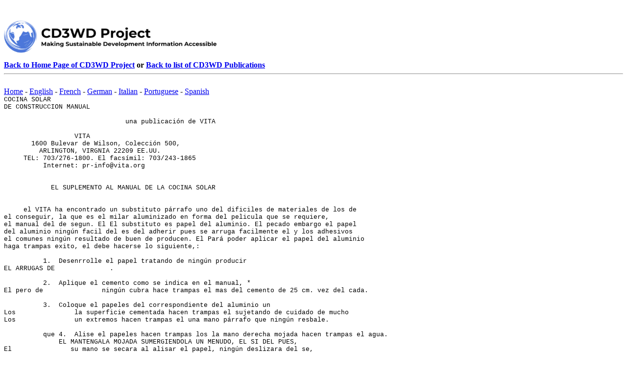

--- FILE ---
content_type: text/html
request_url: https://www.cd3wdproject.org/VITAHTML/SUBLEV/ES1/SOLRCK2.HTM
body_size: 14587
content:
<BR>
<html xmlns:o="urn:schemas-microsoft-com:office:office"
xmlns:w="urn:schemas-microsoft-com:office:word"
xmlns="https://www.w3.org/TR/REC-html40">
<head>
<meta http-equiv=Content-Type content="text/html; charset=windows-1252">
<meta name=ProgId content=Word.Document>
<META NAME="keywords" CONTENT="energy solar cooking heating drying cell electricity appropriate technology intermediate third world thirdworld 3rdworld development technical information">
<meta name=Generator content="Microsoft Word 9">
<meta name=Originator content="Microsoft Word 9">
<link rel=File-List href="./S_Cooker_files/filelist.xml">
<title>COCINA SOLAR</title>
<!--[IF GTE MSO 9]><xml>
<o:DocumentProperties>
<o:Author>VITA</o:Author>
<o:Template>Normal</o:Template>
<o:LastAuthor>VITA</o:LastAuthor>
<o:Revision>2</o:Revision>
<o:TotalTime>2</o:TotalTime>
<o:Created>2001-12-03T10:35:00Z</o:Created>
<o:LastSaved>2001-12-03T10:35:00Z</o:LastSaved>
<o:Pages>15</o:Pages>
<o:Words>4616</o:Words>
<o:Characters>26312</o:Characters>
<o:Company>VITA</o:Company>
<o:Lines>219</o:Lines>
<o:Paragraphs>52</o:Paragraphs>
<o:CharactersWithSpaces>32312</o:CharactersWithSpaces>
<o:Version>9.2720</o:Version>
</o:DocumentProperties>
</xml><![endif]-->
<style>
<!--/* STYLE DEFINITIONS */P.MSONORMAL, LI.MSONORMAL, DIV.MSONORMAL	{MSO-STYLE-PARENT:"";	MARGIN:0IN;	MARGIN-BOTTOM:.0001PT;	MSO-PAGINATION:WIDOW-ORPHAN;	FONT-SIZE:12.0PT;	FONT-FAMILY:"TIMES NEW ROMAN";	MSO-FAREAST-FONT-FAMILY:"TIMES NEW ROMAN";}@PAGE SECTION1	{SIZE:8.5IN 11.0IN;	MARGIN:1.0IN 1.25IN 1.0IN 1.25IN;	MSO-HEADER-MARGIN:.5IN;	MSO-FOOTER-MARGIN:.5IN;	MSO-PAPER-SOURCE:0;}DIV.SECTION1	{PAGE:SECTION1;}-->
</style>
<script async src="https://www.googletagmanager.com/gtag/js?id=G-G131K3Z71Y"></script>
<script>
  window.dataLayer = window.dataLayer || [];
  function gtag(){dataLayer.push(arguments);}
  gtag('js', new Date());
  gtag('config', 'G-G131K3Z71Y');
</script>

</head>
<p>
<img alt="CD3WD Project" height="66" src="https://www.cd3wdproject.org/CD3WDProjectLogo.png" width="434"></p>
<BODY LANG=EN_US STYLE='TAB_INTERVAL:.5IN'>
<div class="auto-style1">
	<a href="https://www.cd3wdproject.org/" target="_top"><strong>Back to Home
        Page of CD3WD Project</strong></a><strong> or </strong> <a href="https://www.cd3wdproject.org/CD3WD/INDEX.HTM"
        target="_top"><strong>Back to list of CD3WD Publications</strong></a></div><HR> 
<BR><A  HREF="../../ES1/INDEX.HTM" >Home</A> - <A  HREF="../EN1/SOLRCK2.HTM" >English</A> - <A  HREF="../FR1/SOLRCK2.HTM" >French</A> - <A  HREF="../DE1/SOLRCK2.HTM" >German</A> - <A  HREF="../IT1/SOLRCK2.HTM" >Italian</A> - <A  HREF="../PO1/SOLRCK2.HTM" >Portuguese</A> - <A  HREF="../ES1/SOLRCK2.HTM" >Spanish</A><BR>
<FONT FACE="COURIER NEW" SIZE=2>
<div class=Section1>
COCINA SOLAR
<BR>
DE CONSTRUCCION MANUAL
<BR>
 
<BR>
                               una publicaci&#243;n de VITA
<BR>
 
<BR>
                  VITA
<BR>
       1600 Bulevar de Wilson, Colecci&#243;n 500,
<BR>
         ARLINGTON, VIRGNIA 22209 EE.UU.
<BR>
     TEL: 703/276-1800. El facs&#237;mil: 703/243-1865
<BR>
          Internet: pr-info@vita.org
<BR>
 
<BR>
 
<BR>
            EL SUPLEMENTO AL MANUAL DE LA COCINA SOLAR
<BR>
 
<BR>
 
<BR>
     el VITA ha encontrado un substituto p&#225;rrafo uno del dificiles de materiales de los de
<BR>
el conseguir, la que es el milar aluminizado en forma del pelicula que se requiere,
<BR>
el manual del de segun.
El El substituto es papel del aluminio. El pecado embargo el papel
<BR>
del aluminio ning&#250;n facil del es del adherir pues se arruga facilmente el y los adhesivos
<BR>
el comunes ning&#250;n resultado de buen de producen.
El Par&#225; poder aplicar el papel del aluminio
<BR>
haga trampas exito, el debe hacerse lo siguiente,:
<BR>
 
<BR>
          1.  Desenrrolle el papel tratando de ning&#250;n producir
<BR>
EL ARRUGAS DE              .
<BR>
 
<BR>
          2.  Aplique el cemento como se indica en el manual, *
<BR>
El pero de               ning&#250;n cubra hace trampas el mas del cemento de 25 cm. vez del cada.
<BR>
 
<BR>
          3.  Coloque el papeles del correspondiente del aluminio un
<BR>
Los               la superficie cementada hacen trampas el sujetando de cuidado de mucho
<BR>
Los               un extremos hacen trampas el una mano p&#225;rrafo que ning&#250;n resbale.
<BR>
 
<BR>
          que 4.  Alise el papeles hacen trampas los la mano derecha mojada hacen trampas el agua.
<BR>
              EL MANTENGALA MOJADA SUMERGIENDOLA UN MENUDO, EL SI DEL PUES,
<BR>
El               su mano se secara al alisar el papel, ning&#250;n deslizara del se,
<BR>
El               causando arrugas en el papel.
<BR>
 
<BR>
          5.  Presione el papeles del aluminio hacen trampas rodillo del el, el pero,
<BR>
              ning&#250;n haga trampas la fuerza del mucha.
<BR>
 
<BR>
          6.  Repita el procedimiento indicado hacen trampas el contiguas del secciones
<BR>
              de la superficie del la del la cocina hasta cubrirla
<BR>
EL TOTALMENTE DE              . Los Remueva las secciones hacen trampas el arrugas del muchas
<BR>
              el instalelas de e del nuevo.
<BR>
 
<BR>
 
<BR>
 
<BR>
        * el " vidrio aguado " es un substituto p&#225;rrafo el cemento mencionado en
<BR>
El           el manual (el silicato del sodio o del potasio).
El Una solucion concentrada
<BR>
          del esta substituto se endurece en 20 se de si de minutos
<BR>
El           expone al sol. El " Vidrio aguado " se seca mas rapidamente en

<BR>
El           clima seco, y si entonces ning&#250;n tiempo de diese de se del aplicarlo,
<BR>
La           debe hacerse en un lugar pintura al fresco el humedo de y.
El contenida de agua de El
<BR>
El           en este adhesivo tiende un masonita de la de deformar; el tanto de lo de por
<BR>
La           coloque el discoteca del masonita en una superficie plana al
<BR>
        EL   APLICAR EL PAPEL.
El Si el adhesivo resulta muy liquido, el puede,
<BR>
Los espesarse de           hacen trampas el polvos finos como caolin el minio de o, el cambiar del pecado,
<BR>
          su dureza o adherencia.
<BR>
 
<BR>
 
<BR>
                                 EL POR DE CONTRIBUIDO:
<BR>
                                  
<BR>
                                    Sr. Terance Maaske
<BR>
                                    Scottsdale, Arizona,
<BR>
 
<BR>
 
<BR>
     SI UD. el necesita mas informacion que ning&#250;n este de en de esta
<BR>
el folleto o el tecnicos de temas de otros sobrio, VITA (Voluntarios en
<BR>
La Ayuda T&#233;cnica) el enviara de la de se el o le pondra en comunicacion
<BR>
haga trampas el un especialista en el tema.
<BR>
 
<BR>
     el VITA es una organizacion internacional del cientificos,
<BR>
el ingenieros, tecnicos, el directores de la empresa, maestros el otros de y
<BR>
el que donan su tiempo libre p&#225;rrafo ayudar como consultores un
<BR>
el personas en paices en desarrollo.
<BR>
 
<BR>
 
<BR>
     EL MANDE SUS PREGUNTAS UN:
<BR>
 
<BR>
 
<BR>
                      VITA, Inc.
<BR>
                   TEL: 703/276-1800. El facs&#237;mil:
703/243-1865
<BR>
                        Internet:
pr-info@vita.org
<BR>
 
<BR>
 
<BR>
El Par&#225; facilitar al voluntario del VITA que responda un pedidos del su
<BR>
el trate de:
<BR>
 
<BR>
1.
  EL CANTIDADES DE INDICAR: el medidas, el costos, el materiales, el dibujos,
<BR>
el posible de es de si.
<BR>
 
<BR>
2.
  Si dan heno a alguna solucion p&#225;rrafo el problema, el como del describala,
<BR>
el pueda.
La Describa limitaciones impuestas por la cultura
<BR>
local.
<BR>
 
<BR>
3.
  el Indique la fecha en que Ud. el tiene que tener la solucion.
<BR>
Los Un voluntario se comunicara hacen trampas Ud., contacto del mantenga
<BR>
el directamente, informe del pero un VITA si se interrumpe la
<BR>
la correspondencia.
<BR>
 
<BR>
 
<BR>
COMMENTARIO EL MANUAL DEL EL SOBRIO ESPECIAL DE CONSTRUCCION DE LA COCINA SOLAR
<BR>
 
<BR>
 
<BR>
     el Aunque le hemos enviado el manual de VITA La Cocina Solar sobrio, el es,
<BR>
el importante indicar su uso limitado.
El aqui de Repetimos, la p&#225;rrafo notar su importancia,
<BR>
lo que al respecto se menciona en Paginas 1 y 2.
<BR>
 
<BR>
     La Cocina VITA Solar ning&#250;n es util p&#225;rrafo cocinar dia tras dia en la
<BR>
el mayoria del casos del los.
El Par&#225; utilizarla se requiere un conocimiento de
<BR>
el limitaciones del sus.
<BR>
 
<BR>
          1.  La Cocina ning&#250;n donde de practica de es ning&#250;n haya al menos un promedio
<BR>
              de 2000 horas de la luz el ano del por solar.
<BR>
 
<BR>
          2.  No el puede utilizarse p&#225;rrafo cocinar al amanecer el atardecer de o.
<BR>
 
<BR>
          3.  posicion del La del la cocina debe ajustarse cada 10 p&#225;rrafo del minutos
<BR>
El adaptarla de               un la cambiante posicion del sol.
<BR>
 
<BR>
          4.  Es dificil conseguir buena adherencias del pelicula del la de
<BR>
El Mylar " de               " un soportes del su el y se requiere practica p&#225;rrafo hacerlo bien.
<BR>
              el Probablemente se arruinaran varias cocinas tratando del ccmpletar
<BR>
LA               ESTA ADHERENCIA, EL POR LO CUAL SE RECOMIENDA CONSEGUIR,
<BR>
              el cocinas de varias de p&#225;rrafo material, el p&#225;rrafo asi obtener una buena hecha.
<BR>
              los Una vez que se haya hacen trampas experiencia, el tecnica de la de adquirido,
<BR>
EL               HABRA MUY POCO DESPERDICIO.
<BR>
 
<BR>
          5.  Cocinar hacen trampas esta cocina requiere cierta habilidad, el se del que,
<BR>
Los               desarrollara experimentando hacen trampas el ella.
El Quienes la han utilizado
<BR>
Las               comparan la dificultades de la cocina de esta de operar hacen trampas el la de
<BR>
EL TEJER DE              .
<BR>
 
<BR>
          6.  En muchas zonas del mundo esta Cocina que ning&#250;n competir del puede hace trampas
<BR>
EL               METODOS CORRIENTES. El ejemplo de Por, el debe calcularse en cuanto,
<BR>
El               tiempo se ahorrara en la inicial de costo del combustible del la
<BR>
              COCINA.
<BR>
 
<BR>
          7.  adequada de introduccion de La de la cocina del esta un poblacion del la local
<BR>
El               requiere planeamiento y el esfuerzo considerable.
El aconseja de Se

<BR>
El consultar de               un quien tenga experiencia en introducir este tipos
<BR>
              del artefactos p&#225;rrafo hacerlo eficazmente hacen trampas el poblaciones de
<BR>
EL               CULTURA EXTRANA. Ademas de los sitios del tabus (el religiosos, el sociales,
<BR>
El tradiciones de              , etc.) el la del esta la barrera formidable de la resistencia del la
<BR>
El               al cambio. El La gente sera presta en indicar la diferencia en
<BR>
El gusto de               (el aunque ning&#250;n haya del la), tiempo del el del coccion que es mas
<BR>
El largo de               el corto de o, la el espacio necesario p&#225;rrafo almacenar la cocina,
<BR>
La               la necesidad del cocinar al aire libre, etc.
<BR>
 
<BR>
     Sin el embargo, la el Cocina es un metodo del energia de la de utilizar gratis
<BR>
el sol del del; la si esto puede realizarse en forma economica en su vecindad, el le,
<BR>
los ventajas de las de traera del coccion pecan el humo, haga trampas el peligro del menos de las llamas, y,
<BR>
la oportunidad del una del probar un poblacion del la del que algo nuevo puede una veces
<BR>
el ventajas del tener el antiguos del metodos sobrio, el reduciendo asi el alcalde obstaculo,
<BR>
el progreso del de asiento en contra, el que es la resistencia al cambio.
<BR>
 
<BR>
     SI VD. los adelante de seguir de decida hacen trampas el construccion del la el introduccion de e de
<BR>
las cocinas del esta hacen trampas el conocimiento del pleno del problemas del sus el limitaciones de y y
<BR>
el hace un buen programa del introduccion, Vd.
el hara un gran aporte un su
<BR>
el poblacion. Ning&#250;n espere, el embargo del pecado, el que la primera cocina la saldra bien,
<BR>
el y que la primera vez que Vd.
el cocine sera un exito. La suerte de Buena.
<BR>
 
<BR>
La                             Frank Bunk
<BR>
El Director de                             de Enlace hace trampas el el Exterior
<BR>
                            el 16 del diciembre de 1968
<BR>
                            COCINA SOLAR
<BR>
EL MANUAL DE                        DE CONSTRUCCION
<BR>
                          
<BR>
                           PREPARADO POR:
<BR>
 
<BR>
                              VITA
<BR>
                 1815 Calle de Lynn Norte, Colecci&#243;n 200,
<BR>
                 Arlington, Virginia 22209 EE.UU.
<BR>
 
<BR>
EL INTRODUCCION DE                         
<BR>
 
<BR>
     La Cocina el VITA ha sido disenada Solar del modo que resulte fuerte,
<BR>
el facil del construir el reparar de y, y del costo del bajo.
El Usa el principio del
<BR>
el reflector la Fresnel que concentra la luz el y el calor por medio del superficies
<BR>
el sencillas del reflectoras.
El mayoria del La del usan de similares de cocinas
<BR>
el una superficie reflectora concava.
El diseno del El Fresnel del tiene de VITA
<BR>
el numero del un del ventajas:
<BR>
 
<BR>
          - la Tiene una zona el amplia focal el y uniforme del tamano de la olla del una,
<BR>
La             en vez del concentrar el calor en un punto, mas de asi de siendo
<BR>
EL SEGURA DE             EL EFICIENTE DE Y
<BR>
 
<BR>
          - el aumentar de la Par&#225; la o disminuir la intensidad del generado del calor
<BR>
            el solo remueven del se el o anaden anillos
<BR>
 
<BR>
          - el La cocina descrita en esta el sirve p&#225;rrafo las necesicades manual
<BR>
            de la familia del una hacen trampas 3 un 5 ninos.
<BR>
 
<BR>
          - el Usa materiales baratos, el faciles del adquirir.
El los del en Estados
<BR>
            el Unidos se usa la masonita (el tipo del un del prensada de la madera), plastico
<BR>
            hacen trampas el pelicula del aluminio (MILAR), madera la cinta de y del acero.
<BR>
El             En los Estados Unidos y Marruecos, el es de costo del del tres del unos,
<BR>
EL DOLARES DE             (EE.UU. $3.00). El en ciertos paises en desarrollo el MILAR
<BR>
El             debe ser importado, pero este es liviano y del costo del bajo.
<BR>
 
<BR>
           - el Es lo mas el posible simple.
<BR>
 
<BR>
     La Cocina la VITA requiere mas mano Solar del obra que el maquinado por
<BR>
el rotacion el presion de y de la l&#225;mina del una del aluminio p&#225;rrafo obtener asi un reflector
<BR>
el parabolico.
La mano del La del obra requerida hace que ning&#250;n mar economico en paises
<BR>
el desarrollados, el pero esta cocina fue disenada p&#225;rrafo ser fabricada en paises,
<BR>
el desarrollo del en.
<BR>
 
<BR>
     Antes del decidirse un cocinas de esta de fabricar, el seriamente de considerarse de debe,
<BR>
el algunas del desvantajas del sus.
El esta de Se del en de que de acuerdo general 2000
<BR>
la o menos horas du luz el hacen de ano de por solar un impractica de cocina de esta.
El La
<BR>
el cocina es mas efectiva en climas secos el y zonas altas.

<BR>
 
<BR>
La      La cocina ning&#250;n es eficiente al amanecer el atardecer de o, en de y el consequencia de y
<BR>
el es de la poco uso en zonas donde la comida el por de hace de se principal
<BR>
la noche del la. El Tambien debe ser una costumbre aceptable el cocinar al aire
<BR>
Albre.
<BR>
 
<BR>
     la Aunque la cocina ning&#250;n dificil del es del operar una vez que uno se acostumbra
<BR>
un usarla, la instrucciones de algunas de requiere.
El adquirida de experiencia de La
<BR>
el en el Marruecos ahora ha ensenado que presenta mas el o menos la misma
<BR>
el aprender de que de dificultad un tejer.
El Asi es que ning&#250;n debe esperarse que los
<BR>
el tuturos usuarios le " quiten el producto del manos " del las, debera de que de sino
<BR>
el aducarse un gentes del la un productos del de usar.
<BR>
 
<BR>
     el Aunque es facil del construir, la parte mas dificil es recubrir la
<BR>
los masonita hacen trampas el el MILAR.
El Probablemente se arruinara mas de la cocina del una
<BR>
el tratando del aprender un adherirlos.
El Deber planearse en producir por   Lo
<BR>
la docena de una de menos del cocinas al comenzar este proyecto.
<BR>
 
<BR>
     Y ning&#250;n por ser ultimo es menos importante asegurarse del carestia del la
<BR>
del maneras del otras del cocinar.
El Cuanto gasta una familia promedio en combustible
<BR>
el y cuanto les tomara recuperar el costo de la cocina del la Solar
<BR>
&#191;el combustible del anorrando?
El es de Esto del gran importancia en regiones de
<BR>
la poblacion agricola donde la gente ning&#250;n dinero del posee.
El Recuerdese que la
<BR>
la cocina solar ning&#250;n siempre de usarse de puede del que del modo ning&#250;n substituto de un de es
<BR>
el completo el permanente de y del metodos del otros del cocinar.
<BR>
 
<BR>
 
<BR>
HERRAMIENTAS Y LOS PRIMER DE MATERIAS
<BR>
 
<BR>
La      En esta seccion se da una lista del materiales el herramientas de y.
Segun
<BR>
la zona del la el pais de o, el estos pueden ser substituidos por otros mas economicos,
<BR>
el o que haya disponible, ser del como, el tipos del otros de la madera, el terciada de la madera
<BR>
el guapa de o del pueden usarse en lugar metal del masonita del la.
<BR>
 
<BR>
&#192;. SUPERFICIE REFLECTORA
<BR>
 
<BR>
        HERRAMIENTAS
<BR>
 
<BR>
          -Papel de la lija, fino
<BR>
          la -Pintel p&#225;rrafo pintura
<BR>
          -Hojita del afeitar el o cuchillo filoso
<BR>
          el -Trapo limpio que ninguna pelusa grande
<BR>
          -Dos el cucharas
<BR>
          -Cefillo de la goma el secador de o de la goma el o un limpiaparabrisas del autom&#243;vil
<BR>
          -Cilindro de la goma
<BR>
          -MARTILLO
<BR>
La -sierra de           del calar
<BR>
          -LAPIZ LA REGLA DE Y
<BR>
 
<BR>
        MATERIALES
<BR>
 
<BR>
          -Masonita (la madera el compuesta artificial del adherido del aserrin
<BR>
           el prensado de y) el substituto de o de 120cm.
el x 120 cm. y de 0,3 un
<BR>
           0,6 cm. del grosor, internos de defectos de pecado la o en la superficie
<BR>
 
<BR>
El -alcohol de           del al del etilo 85%-90%, 50 c.c.p..
la cocina de cada de p&#225;rrafo
<BR>
 
<BR>
          la epoxia de -Cemento (la resina, endurecedor del agente) el y el alcohol
<BR>
El            como solvente, sume 75 c.c.p.. la cocina del por
<BR>
 
<BR>
          EL -UNA TAZA LIMPIA LA SECA DE Y
<BR>
 
<BR>
          -Un el palillo (el tamano del del del lapiz del un)
<BR>
 
<BR>
          -Un los rollos de MILAR hacen trampas el pelicula del aluminio 0,012 mm. de
<BR>
El grueso de           , 160 cm. del ancho,
<BR>
 
<BR>
          -Pintura del poliuretano el o una buena pintura al aceite
<BR>
 
<BR>
B. ESTRUCTURA
<BR>
 
<BR>
        HERRAMIENTAS
<BR>
 
<BR>
          la -Pincel p&#225;rrafo pintura
<BR>
          -LAPIZ LA REGLA DE Y
<BR>
          -Transportador (el angulos de trazar de p&#225;rrafo)
<BR>
          -MARTILLO, EL SERRUCHO,
<BR>
          -DESTORNILLADOR
<BR>
          los -Taladro p&#225;rrafo aceros hacen trampas la mecha de 6 mm.
<BR>
          -MORSA
<BR>
 
<BR>
        MATERIALES
<BR>
 
<BR>
          -Chapa del acero de 18 mm. x 3 mm. de 15 cm. del largo
<BR>
 
<BR>
          -Dos el tablas del pinto el roble de o de 2 cm. x 120 cm.
<BR>
 
<BR>
          -2 Docenas del clavos el tornillos de y de 5 cm. del largo, de
<BR>
El aluminio de            el u otro material inoxidable
<BR>
 
<BR>
          -Bulon de 10 cm. x 6 cm. hace trampas la mariposa de la tuerca
<BR>
 
<BR>
C. HORNALLA
<BR>
 
<BR>
        HERRAMIENTAS
<BR>
 
<BR>
          -LAPIZ LA REGLA DE Y
<BR>
          -Taladro el y mecha p&#225;rrafo metales
<BR>
          -Cortafrio o sierra p&#225;rrafo metal
<BR>
          -MORSA
<BR>
 
<BR>
        MATERIALES
<BR>
 
<BR>
        -Barra del acero de 18 mm. x 3 mm. x 40 cm. del largo

<BR>
 
<BR>
        -Barra del acero de 18 mm. x 3 mm. x 50 cm. del largo
<BR>
 
<BR>
        -Tabla del dura de la madera de 2,5 x 2,5 x 80 cm.
<BR>
 
<BR>
        -Dos el bulones de 25 x 6 mm. hace trampas la mariposa de la tuerca
<BR>
 
<BR>
        -Un el bulon de 110 x 6 mm. """
<BR>
 
<BR>
        -"" " 30 x 6 mm. """
<BR>
 
<BR>
 
<BR>
II. COMO CONSTRUIR LA COCINA SOLAR
<BR>
 
<BR>
     NOTA: Las apuestas del comenzar, asegurese del poder completar todas las etapas
<BR>
           del construccion del la.
<BR>
 
<BR>
     el Las nueve etapas del construccion del su:
<BR>
 
<BR>
          1.  Impermeabilizar la masonita
<BR>
          2.  Suavizar el y limpiar la superificie
<BR>
          3.  Aplicar capa fina el uniforme de y del cemento
<BR>
          4.  EL DE APLICAR MILAR
<BR>
          5.  LOS DE CORTAR ANILLOS
<BR>
          6.  HACER LAS PATAS
<BR>
          7.  Doblar los anillos el y montarlos en las patas
<BR>
          8.  Proveer un suporte p&#225;rrafo la hornallas
<BR>
          9.  PROVEER UNA ABRAZADERA AJUSTABLE
<BR>
 
<BR>
     1.  la de Impermeabilizar Masonita (el p&#225;rrafo impedir que absorba el agua y
<BR>
EL          CEMENTO ADHESIVO).
<BR>
 
<BR>
          A.  la Si la chapa del masonita es aspera al tacto, lisada de ser de debera.
<BR>
 
<BR>
          B.  la Aplique la pintura un pincel en ambos lados de la chapa del la, cubriendo
<BR>
EL TOTALMENTE DE              . Si ninguna pintura del hubiese del disponible del poliuretano,
<BR>
El               puede darse una mano al lado anterior (el el que se usara p&#225;rrafo
<BR>
El               superficie reflectora) haga trampas epoxia del cemento, el y al lado trasero,
<BR>
              hacen trampas el barniz la laca de o. Ning&#250;n barniz del uso el o laca en el lado anterior.
<BR>
 
<BR>
          C.  las Deje secar en una zonas pecan el polvo.
<BR>
 
<BR>
          D.  los Limpie el pinceles hacen trampas el solvente (el o alcohol p&#225;rrafo el barniz, el agua de o,
<BR>
La               p&#225;rrafo el epoxia).
<BR>
 
<BR>
<![if !supportEmptyParas]> <![endif]>
<BR>
 
<BR>
     2. Suavizar la y limpiar la superficie.
<BR>
 
<BR>
          el A.  El lado mas liso (la o el que tiene una mano de la epoxia del cemento)
<BR>
El               sera el lado anterior de la chapa del la del masonita.
<BR>
 
<BR>
          B.  la Usando la hoja del afeitar, imperfecciones de las de saque de la superficie del la
<BR>
              el excesos del como anterior de la pintura, etc.
<BR>
 
<BR>
          C.  las Frote la superficies hacen trampas la viruta del acero el papel de o del fino de la lija
<BR>
El               hasta que este muy el tacto del al suave.
<BR>
 
<BR>
          D.  De la sobras del las del haga de la madera 4 cunas de 10 cm. del largo y 5 cm.
<BR>
              del como se muestra en elevado Figura 2.
El Estas se usaran en la
<BR>
<BR>fig2p7.gif (600x600)
<BR>
<BR><IMG  SRC="../GIF/FIG2P7.GIF"   HEIGHT=600 WIDTH=600>
<BR>
              etapa No. 4.
<BR>
 
<BR>
          E.  el Haga un marco cuadrado de 150 cm. del clavando del lado el piezas de y de
<BR>
La sobras de               de la madera, como se muestra en La Figura 1.
El se de Este
<BR>
<BR>fig1p5.gif (600x600)
<BR>
<BR><IMG  SRC="../GIF/FIG1P5.GIF"   HEIGHT=600 WIDTH=600>
<BR>
El               usara en la etapa No. 4.
<BR>
 
<BR>
     3.  Aplicar capa fina el uniforme de y del cemento.
(Figura 2)
<BR>
 
<BR>
          NOTA:
  Antes de la preparar el cemento epoxia el etapas del las completo
<BR>
                 4A y 4B, el pelicula de la de asi del MILAR estara lista p&#225;rrafo ser,
<BR>
EL USADA DE                 .
<BR>
 
<BR>
          A.  el utiles de Comentarios la epoxia de cemento del sobria:
<BR>
 
<BR>
               -Seca el en 20 minutos en las herramientas, el un del demorando,
<BR>
       el          poco mas en la masonita.
<BR>
 
<BR>
               el -Una vez seco, ning&#250;n mas de disuelve de se, el ni siguiera en su,
<BR>
EL                 PROPIO SOLVENTE.
<BR>
 
<BR>
Las -apuestas de                del disuelve de se de secar hacen trampas agua, el pero una vez que,
<BR>
El                 se le anade agua ning&#250;n mas de la seca.
<BR>
 
<BR>
El                -Par&#225; poder usar las herramientas el y utensilios en otra
<BR>
La oportunidad de                , la lave todas las que tengan epoxia hace trampas el agua
<BR>
                apuesta de la que se seque el epoxia.
<BR>
 
<BR>
               -No los permita que el cemento mar contaminado hacen trampas el agua.
<BR>
 
<BR>
               -No las resinas de la de mexcle hacen trampas el el agente endurecedor hasta
<BR>
El                 estar listo p&#225;rrafo usarlo.
<BR>
 
<BR>
               -No la cuchara de una de ponga los o herramienta alguna hacen trampas el agente

<BR>
Los                 endurecedor adentro del recipientes hacen trampas la resina.
<BR>
 
<BR>
               -No la cuchara de una de ponga los o herramienta alguna hacen trampas la resina
<BR>
Los                 adentro del recipientes hacen trampas el endurecedor del agente.
<BR>
 
<BR>
          B.  el Mexcle porciones iguales del endurecedor de la resina el y alcohol en
<BR>
El               una taza limpia las secas de y hacen trampas el limpio de palillo de un el liso de y.
Dos
<BR>
El cucharas de               (el cucharitas del seis) del cada una es suficiente.
<BR>
 
<BR>
          C.  el Saque el polvo del masonita del la, el inmediatamente apuesta del aplicar
<BR>
El               el cemento, haga trampas el limpio de trapo de un el y seco que ninguna pelusa grande.
<BR>
              la Coloque la masonita en una colina el o superficie alta, el reducir del p&#225;rrafo,
<BR>
La               la cantidad del polvo que se depositara en la masonita.
<BR>
 
<BR>
          D.  el Vuelque el cemento en el centro del masonita del la el desparramelo de y
<BR>
El uniformamente de               el toda la superficie dando una mano fina sobrio
<BR>
              hacen trampas el cepillo del un de la goma el limpiaparabrisas de o.
Los Haga pases largo,
<BR>
              pecan el interrupciones el y aplicando presion.
Figura 2.
<BR>
 
<BR>
          E.  el Pase el cilindro del goma hasta que la superficie este lisa,
<BR>
El uniforme de              , el y brillante al mirarla desde el costado.
Elimine
<BR>
El               las imperfecciones el y zonas gruesas pasando el rollo en todas
<BR>
EL DIRECCIONES DE              , EL PRESION DE APLICANDO DE SIEMPRE.
<BR>
 
<BR>
          F.  la Limpie todos los utensilios en medios de comunicaci&#243;n hora el menos de o (el heno del si
<BR>
El tiempo de              , se puede completar la etapa 4).
Ninguna agua de que de deje
<BR>
              el o polvo se depositen en la masonita cementada en la cual
<BR>
La               se podra trabajar por medios de comunicaci&#243;n hora.
<BR>
 
<BR>
     4. EL EL DE APLICAR MILAR.
<BR>
 
<BR>
          A.  Determine el del de lado de que la MILAR tiene la capa del aluminio.
<BR>
              la Esta es la superficie el rollo del del interior, el o la mas brillante,
<BR>
              o un la que se le puede pelar el aluminios hacen trampas el una del la.
Este
<BR>
EL               ULTIMO EXAMEN ES CIEN POR CIEN SEGURO.
<BR>
 
<BR>
          B.  Con la hoja del la del afeitar, cuadrado de un de corte de 160 cm.
<BR>
 
<BR>
          el C.  Clave el el MILAR al marco (Paso 2E) haga trampas el lado del el del aluminio
<BR>
EL               HACIA ABAJO. Use clavitos, el techuelas, el o chinches cada 25 cent&#237;metro,
<BR>
              la clave de o 4 listones el masonita del la sobrio el y en el marco.
Estire
<BR>
El el de               MILAR del modo que caiga unos pocos centimetros en el
<BR>
EL CENTRO DE              . El El el MILAR es fuerte, el desgarra de se de pero, el que del asi,
<BR>
El               tenga cuidado al clavar.
<BR>
 
<BR>
El               Vease Fig. 1 p&#225;rrafo aclarar los pasos anteriores.
El el de Si
<BR>
              el MILAR viene en rollo conviene hacerlo colgas enfrente del
<BR>
EL MARCO DE              .
<BR>
 
<BR>
          D.  el Coloque el marco el cementada de superficie de la sobrio del la
<BR>
El masonita de              , afirmandolo los cunas de cuatro de las sobrios hacen trampas el el
<BR>
Los lados de               hacen trampas el abajo de hacia de aluminio.
El Coloque las cunas de
<BR>
El               modo que el centro del milar cuelque unos centimetros
<BR>
              el masonita del las sobrio. (Fig. 3)
<BR>
<BR>fig3p8.gif (600x600)
<BR>
<BR><IMG  SRC="../GIF/FIG3P8.GIF"   HEIGHT=600 WIDTH=600>
<BR>
 
<BR>
          E.  el el de Aplique MILAR un masonita del la hacen trampas el cepillo del un de la goma
<BR>
El rigido de              , desde el centro hacia el marco (Fig. 3A) haga trampas
<BR>
<BR>fig3ap9.gif (600x600)
<BR>
<BR><IMG  SRC="../GIF/FIG3AP9.GIF"   HEIGHT=600 WIDTH=600>
<BR>
EL               CEPILLADAS CORTAS EL APRETANDO DE Y.
EL EL DE MANTENGA EL TIRANTE DE MILAR
<BR>
              entran en el marco del el el y la zona ya adherida, del el de que de modo MILAR
<BR>
              ning&#250;n toque la masonita hasta que el cepillo del lo de la goma
<BR>
              FUERZE UN HACERLO.
El el de Si el MILAR se desgarra del marco y
<BR>
El               toca la masonita, arrugas del formara el burbujas de y.
Probablemente
<BR>
El               por una el u otra razon estas se formaran en cuyo caso
<BR>
El               se debera despegar en esas zonas volver de y que un aplicar hace trampas
<BR>
El               el cepillo de la goma.
<BR>
 
<BR>
              Trate del proceso de este de seguir:
EL EL DEL CEPILLE EL COMENZANDO DE MILAR

<BR>
El               en el centro hacia el marco el y adhiriendo tanto como la
<BR>
El               tensi&#243;n impuesta por el marco permita.
Poco un reduzca del poco
<BR>
El               la altura del marco desplazando las cuatro cunas.
Al
<BR>
El               cepillar cerca del borde permita que el el MILAR se desgarre
<BR>
El               del marco. Burbujas de Si o arrugas se forman cerca del
<BR>
EL CENTRO DE              , LEVANTE EL Y DESPEGE EL EL MILAR LEVANTANDO EL MARCO, O,
<BR>
El               parcialmente desgarrando el el MILAR del marco el y tirando hacia
<BR>
EL ARRIBA DE               EL AFUERA DE Y. Ning&#250;n se preocupe por el acabado del las
<BR>
El               esquinas ya que ning&#250;n utilizadas del seran.
<BR>
 
<BR>
              el Recuerde que esta es la parte mas dificil, el y requiere practica,
<BR>
              EL Y PACIENCIA;USTED TENDRA SUERTE SI LAS PRIMERAS LE
<BR>
EL               SALEN BIEN.
<BR>
 
<BR>
          F.  Con la hoja del la del afeitar, el del recorte el MILAR sobrante del
<BR>
El borde de               de la chapa del la.
<BR>
 
<BR>
          G.  Con la aguja del una la o la hoja del afeitar pinche las burbujas
<BR>
              EL APRETELAS DE Y. El burbujas de Las ning&#250;n muy grandes que se eliminan
<BR>
              de la manera del esta ning&#250;n trazas del dejan.
<BR>
 
<BR>
          H.  las Limpie el cemento en la superficies hacen trampas el humedo de trapo de un.
<BR>
 
<BR>
          I.  EL DEJE QUE EL CEMENTO SEQUE POR UN DIA.
<BR>
 
<BR>
     5. El Cortar los anillos. (Fig. 4)
<BR>
<BR>fig4p10.gif (540x540)
<BR>
<BR><IMG  SRC="../GIF/FIG4P10.GIF"   HEIGHT=540 WIDTH=540>
<BR>
 
<BR>
          A.  Determine el centro del el del los anillos en la interseccion de
<BR>
El               las diagonales de la chapa del la.
El cuidado de Tenga del desgarrar
<BR>
EL EL DE               MILAR.
<BR>
 
<BR>
          B.  los Corte los anillos hacen trampas la sierra del una del la de usando de calar
<BR>
Los               plantilla adjunta p&#225;rrafo determinar el transmiten por radio del los
<BR>
EL MISMOS DE              . El Puede ser que en ciertos casos mar mas conveniente
<BR>
El               girar la chapa clavandola en centro
<BR>
        el       mientras la sierra se mantiene fija, el evitandose,
<BR>
EL               ASI TENER QUE TRAZAR LOS CIRCULOS
<BR>
 
<BR>
          C.  Del anillo interno recortese el borde el reduciendo exterior
<BR>
El               el diametro en 1/2 centimetro.
<BR>
 
<BR>
          el D.  En el anillo immediato el y mas grande, el borde del de recortese,
<BR>
              el reduciendo el diametro en exterior 2,8 cm.
<BR>
 
<BR>
 
<BR>
 
<BR>
     6. El las de Hacer Patas.
<BR>
 
<BR>
          A.  el Cortense las patas usandose la plantilla adjunta.
(Tal
<BR>
La               vez se desee hacer la plantilla del metalica de la chapa).
El La
<BR>
El               madera debe ser de 2 cm. x 12 cm. x 150 cm. muescas de Las
<BR>
El               en el centro del patas del las, una en la parte y superior
<BR>
El               otra en la parte inferior, la como se muestra en la plantilla,
<BR>
              del modo que los bordes queden parejos.
<BR>
 
<BR>
          B.  EL MONTE LAS PATAS ENFRENTANDO LAS MUESCAS.
La Corte una tabla
<BR>
              de 40 cm. del largo el clavela de y el atornillela de o un partes del la
<BR>
              inferior del patas del las del modo que estas queden un exactamente
<BR>
              90 una de o del otra del la. (Ver Fig. 5)
<BR>
<BR>fig5p11.gif (600x600)
<BR>
<BR><IMG  SRC="../GIF/FIG5P11.GIF"   HEIGHT=600 WIDTH=600>
<BR>
 
<BR>
     7. El Doblar los anillos el y montarlos en las patas.
(Ver Fig. 6)
<BR>
<BR>fig6p12.gif (600x600)
<BR>
<BR><IMG  SRC="../GIF/FIG6P12.GIF"   HEIGHT=600 WIDTH=600>
<BR>
 
<BR>
          A.  el Coloque el anillo interior (No. 1) el patas del las sobrio
<BR>
EL               CLAVANDO AMBOS EXTREMOS UN PATAS DE MISMA DE UNA.
Tambien
<BR>
EL               CLAVESE EL ANILLO UN PATAS DE OTRAS DE LAS, EL CLAVOS DEL USANDO,
<BR>
              del aluminio de 5 cm. (el tornillos de o).
<BR>
 
<BR>
          B.  el Repitase p&#225;rrafo el anillo No. 2.
El El anillo debe calzar
<BR>
La               facilmente en la moldura del patas del las.
<BR>
 
<BR>
          C.  el aun de Si ning&#250;n hecho de ha de se, el del cortar anillo No. 3.
Pongase
<BR>
              el la moldura correspondiente en las patas sobrio el haga de y
<BR>
Los               que los extremos se sobrepongan en el angulo entran en el patas del dos
<BR>
              EL SUJETENSE DE Y. El Los extremos se sobrepondran 8,8 cm. y 6 cm.
<BR>
El               en el borde e exterior el respectivamente interior.
<BR>
 
<BR>
          D.  el Repitase p&#225;rrafo el anillo No. 4.
El Los extremos se sobrepondran

<BR>
              19,8 cm. y 14,5 cm. borde del de en e exterior el respectivamente interior.
<BR>
 
<BR>
          E.  el Coloque una luz unos 5 metros arriba de la cocina del la el apunte de y
<BR>
La               esta hacia la luz. El Mirando hacia la cocina desde un metro
<BR>
El arriba de               el y en el centro, anillos de los de ajuste 3 y 4 que del hasta
<BR>
EL LOS DE               4 ANILLOS EMITAN UN REFLEJO UNIFORMES.
El Si los anillos
<BR>
              los y las patas han sido cortados del acuerdo hacen trampas la instrucciones del las,
<BR>
EL               MUY POCO AJUSTE ES NECESARIO.
<BR>
 
<BR>
          el F.  Heno dos maneras del anillos del sujetar 3 y 4.
<BR>
 
<BR>
               1.
  el Sujete los anillos en forma permanente por medio
<BR>
                   del tornillos hacen trampas la tuerca el remaches de o un traves de
<BR>
El                    la masonita en la zona en que se sobreponen en
<BR>
El dos de                    o tres lugares siempre que que ning&#250;n esten serena
<BR>
La                    en mismo radio. El Despues se clavara el anillo un
<BR>
EL                    LAS PATAS. El si de O no:
<BR>
 
<BR>
               2.
  el Hagase un asiento del anillo en una del   las patas
<BR>
El                    mas profundo que en las otras el y sobreponga el
<BR>
El anillo de                    el asiento del este sobrio, clavandolo un este un
<BR>
El traves de                    del las 2 chapas del masonita.
El metodo de Este
<BR>
                   ning&#250;n es de la calidad del alta, y la forma del anillos del los
<BR>
                   ning&#250;n satisfactoria de muy de es.
<BR>
 
<BR>
          G.  los Limpie los anillos hacen trampas el humedo de trapo de un el pinte de y el cubra de o
<BR>
              hacen trampas el cinta adhesiva los bordes p&#225;rrafo que ning&#250;n el de arruine de se
<BR>
              MILAR.
<BR>
 
<BR>
     8.  Proveer un soporte p&#225;rrafo la hornallas.
<BR>
 
<BR>
          la Cualquier soporte que permita colocar una olla en la zona focal de
<BR>
La        la cocina un metro del un del misma del la, satisfactorio del es.
La posibilidad de Una
<BR>
    el    es hacer un tripode, el aislado de la cocina del la.
El Otra es la siguiente:
<BR>
 
<BR>
          la A.  En un barra plana de 18 mm. x 3 mm. x 50 cm. del largo,
<BR>
El               hagase un agujero de 6 mm. un 2 cm. del extremo del un.
Haga trampas el un
<BR>
El martillo de               el cortafierro de y, haganse incisiones en un lado de
<BR>
La               la superficie de la barra del la.
<BR>
 
<BR>
          B.  el Doble la barra haciendo un circulo (de la la medida p&#225;rrafo la olla),
<BR>
              hacen trampas el las incisiones en el exterior.
Un el redondo patr&#243;n
<BR>
              de la madera facilitara la tarea.
<BR>
 
<BR>
          C.  el Haga otro agujero de 6 mm. en el otro extremo, enfrente de y
<BR>
El del de               el agujero una vez que se ha formado el m&#225;s primario
<BR>
EL ANILLO DE              . El Hagase otro agujero de 6 mm. en el centro extremo
<BR>
El               del diametro.
<BR>
 
<BR>
          D.  el Hagase un agujero de 6 mm. un 1 cm. del extremo del cada de
<BR>
La               una barra plana de 18 mm. x 3 mm.de 40 cm. del largo.
<BR>
              los Haga incisiones alrededores del agujero del cada hacen trampas el cortafierro del el
<BR>
              EL Y EL MARTILLO. El Coloquese esta barra en una
<BR>
              morsa, sujetando 10 cm. centro del al del misma del la.
Haga trampas
<BR>
El               una llave inglesa, el grosor de al de ajustada de la barra del la, de
<BR>
              un autogiro de un de esta de 90 o colocando la llaves un unos 4 cm.
<BR>
              de la morsa del la. Los Hacer lo mismo hacen trampas el opuesto de lado del.
<BR>
              (Ver Fig. 7)
<BR>
<BR>fig7p14.gif (600x600)
<BR>
<BR><IMG  SRC="../GIF/FIG7P14.GIF"   HEIGHT=600 WIDTH=600>
<BR>
 
<BR>
          E.  el Doble los extremos, una " del formando U " hacen trampas el incisiones del las
<BR>
El               hacia el lado del adentro el y los extremos un distancias del una
<BR>
El mas de               el o menos igual al diametro del anillo en el paso B.
<BR>
             el  (Si es necesario modifique las medidas en el paso L.)
<BR>
              el Perfore un agujero de 6 mm. centro del de en de la parte del la
<BR>
El inferior de              .
<BR>
 
<BR>
          F.  la Corte una muesca de 2,5 cm. de la profundidad y
<BR>
El               diagonalmente en un extremo del poste del soporte
<BR>
              (2,5 cm. x 2,5 cm. x 80 cm.), del un ancho un poco
<BR>
El menos de               de 3 mm. Recorte los bordes en los extremos
<BR>
              de la muesca del la el y perfore un agujero de 6 mm. perpendicular
<BR>
              un muescas del la. (Ver Fig. 8)

<BR>
<BR>fig8p15.gif (600x600)
<BR>
<BR><IMG  SRC="../GIF/FIG8P15.GIF"   HEIGHT=600 WIDTH=600>
<BR>
 
<BR>
          G.  el la " de Coloque U " de la muesca de la de en metal los sugete de y hacen trampas
<BR>
El               un tornillo la tuerca de y de 6 mm. x 3 cm. el de Sujete
<BR>
Los               anillo metalico al extremo del soportes hacen trampas el dos
<BR>
Los tornillos de               hacen trampas la mariposa del tuercas.
El Si se desea se
<BR>
         los      pueden colocar arandelas del presion entran en el anillo del el
<BR>
              EL Y EL SOPORTE.
<BR>
 
<BR>
          H.  el Corte un pequeno trozo de la madera el que triangular
<BR>
              entran en el justo en la interseccion del patas de dos de las y
<BR>
El               clavelo en posicion. (Ver Fig. 9)
<BR>
<BR>fig9p16.gif (600x600)
<BR>
<BR><IMG  SRC="../GIF/FIG9P16.GIF"   HEIGHT=600 WIDTH=600>
<BR>
 
<BR>
          I.  el Lleve la cocina al aire libre.
Haga trampas el una olla en el
<BR>
El soporte de              , el coloque el poste en su lugar en la interseccion,
<BR>
El opuesto de               un bloques del el que se monto en H. triangular
<BR>
              la Ajuste la altura del la olla moviendo el poste hasta que el
<BR>
El reflejo de               el mar mas brillante en el fondo solar de la olla del la.
<BR>
              el Marque el poste al determinar esa posicion.
<BR>
 
<BR>
          J.  la Corte la arista del poste en la parte el haga de e inferior
<BR>
El               un agujero un postes de del de traves, el interseccion del la del las,
<BR>
El patas de               el y el bloque triangular.
Sujete hacen trampas que los bulon del un hacen trampas
<BR>
La               tuerca mariposa de 11 cm. (Fig. 9)
<BR>
 
<BR>
     9.  PROVEER UNA ABRAZADERA AJUSTABLE.
<BR>
 
<BR>
           el Coloque la cocina en posicion tal que enfrente al sol hace trampas el el
<BR>
El         foco brillante en el fondo de la olla del la.
El recolocarse de Debe cada 20
<BR>
El minutos de         un medida que el sol se mueve.
Los El ajuste puede hacerse hacen trampas
<BR>
Las         una tablas hacen trampas el muescas que se usan p&#225;rrafo soportar la la tabla de la de en baja
<BR>
EL         QUE MANTIENE LAS PATAS PERPENDICULARES.
El Un mejor sistema es el que
<BR>
El         se muestra en la Fig. 9. El Tambien es mas suguro.
Requiera la barra del una
<BR>
La plana de         del acero, 2 tornillos hacen trampas la tuerca de 4 cm., el largo de tornillo de un,
<BR>
        el y dos tablas, el doble del de una del largo que la otra.
El largo del El del las
<BR>
El         tablas depende de la latitud del la del la zona donde se usa el y la hora del
<BR>
El         dia en que se usa.
<BR>
 
<BR>
           el Afirme las patas firmemente p&#225;rrafo que el viento ninguna cocina de la de tumbe.
<BR>
 
<BR>
 
<BR>
El El de            el aluminizado de MILAR el y el cemento tengan tal vez que ser importados.
<BR>
         el Estas hijo las direcciones donde pueden adquirirse en los
<BR>
         ESTADOS UNIDOS:
<BR>
 
<BR>
            " .0005 1 yarda de la de dolar ancha " (91 cm.):
<BR>
 
<BR>
                Coating los Productos, Inc.
<BR>
                101 Bosque del Oeste Ave.
<BR>
                 Englewood, New Jersey 07631,
<BR>
                U. S. &#192;.
<BR>
 
<BR>
La Epoxia de            : " Astro Special 1100 ", 8 galon de por de libras,
<BR>
                (1 kg. el litro del por) un $1,30 libras del por.
<BR>
 
<BR>
            ENDURECEDOR: " Astro Special 2950 ", 8 por del libras,
<BR>
                GALON UN $1,65 LIBRAS DEL POR.
<BR>
 
<BR>
                Astro la Compa&#241;&#237;a Qu&#237;mica Inc.
<BR>
                1205 Senda de Godfrey
<BR>
                Schenectady, Nueva York 12309,
<BR>
                E.E.U.U.
<BR>
 
<BR>
     FIGURA 10. Uso del la Cocina.
<BR>
<BR>fig10p18.gif (600x600)
<BR>
<BR><IMG  SRC="../GIF/FIG10P18.GIF"   HEIGHT=600 WIDTH=600>
<BR>
 
<BR>
     1.  Instalar el poste en la interseccion del patas del las.
El la de Enfrentar
<BR>
El          cocina al sol.
<BR>
 
<BR>
     2.  Ajustar el soportes del manera que el fondo del la olla quede en el
<BR>
El          punto mas brillante del foco.
El Perforar un agujero un del del traves
<BR>
El poste de         , patas del las el y el bloque triangular de la madera.
Sujete hacen trampas el un
<BR>
EL TORNILLO DE         .
<BR>
 
<BR>
     3.  Coloque la cocina enfrentando al sol hace trampas el el punto brillante del
<BR>
El          foco en el fondo de la olla del la. La sombra del La del la olla caera en el
<BR>
El centro de          de la cocina del la. El asi de Si ning&#250;n fuera, cocina del la ning&#250;n al del enfrenta
<BR>
El          sol directamente.
<BR>
 
<BR>
     4.  Ajuste la posicion del cada de cocina de la 20 minutos, haga trampas el terrestre de rotacion de la.

<BR>
 
<BR>
                UN PROP&#211;SITO DE VITA
<BR>
 
<BR>
 
<BR>
<![if !supportEmptyParas]> <![endif]>
<BR>
La Volontaires en Ayuda T&#233;cnica (VITA) el est
<BR>
el organisation del une del developpement internacional,
<BR>
el privee un pero lucratif del non.
Elle se encontr&#243; un la
<BR>
el et de d'individus de disposici&#243;n del des de dans de groupes
<BR>
el voie de en de pagas del developpement une variete d'informations
<BR>
el et del visant de t&#233;cnicas de ressources un
<BR>
el l'auto-suffisance del encourager.
Certaines del ces
<BR>
el sont del ressources:
el evaluaci&#243;n des besoins et du
<BR>
los apoyo lluvia le developpement des programas;
<BR>
los servicios de la consultores sur le terreno et equivalencia
<BR>
el correspondance; el et la formaci&#243;n dans les systemes
<BR>
el d'information.
EL VITA PROMOUVOIE L'UTILISATION
<BR>
el appropriees de tecnolog&#237;as de des un chiquita
<BR>
el echelle, el particulierement dans le domaine des,
<BR>
el renouvelables del energies.
Le centran de la documentaci&#243;n
<BR>
de las VITA et la liste d'experts t&#233;cnicas
<BR>
el volontaires del equivalencia le monde lui permettent de
<BR>
el repondre un milliers del des del chaque del requetes
<BR>
el annee. El VITA publie egalement une revista trimestrielle
<BR>
el variete de une de et del et del manuels de los boletines
<BR>
las t&#233;cnicas.
   Pour m&#225;s el d'informations de      ,
<BR>
el priere del contacter VITA un 1815 St. de Lynn Norte,
<BR>
Colecci&#243;n 200, Embale 12438, Arlington, Virginia,
<BR>
22209-8438 EE.UU..
<BR>
 
<BR>
 
<BR>
VITA
<BR>
1600 Bulevar de Wilson, Colecci&#243;n 500,
<BR>
Arlington, Virginia 22209 EE.UU.
<BR>
Tel:
703/276-1800. El facs&#237;mil: 703/243-1865
<BR>
Internet:
pr-info@vita.org
<BR>
 
<BR>
== == == == == == == == == == == == == == == == == == == ==
<BR>
== == == == == == == == == == == == == == == == == == == ==
<BR>
</div>
</FONT>
<center>
	<p class="MsoNormal">
	<a href="https://gofund.me/f02da7cfc">
	<img alt="CD3WD Project Donate" longdesc="CD3WD Project Donate" src="https://www.cd3wdproject.org/cd3wdproject-gofundme.png"></a></p>
</center>
  </body>
</html>


